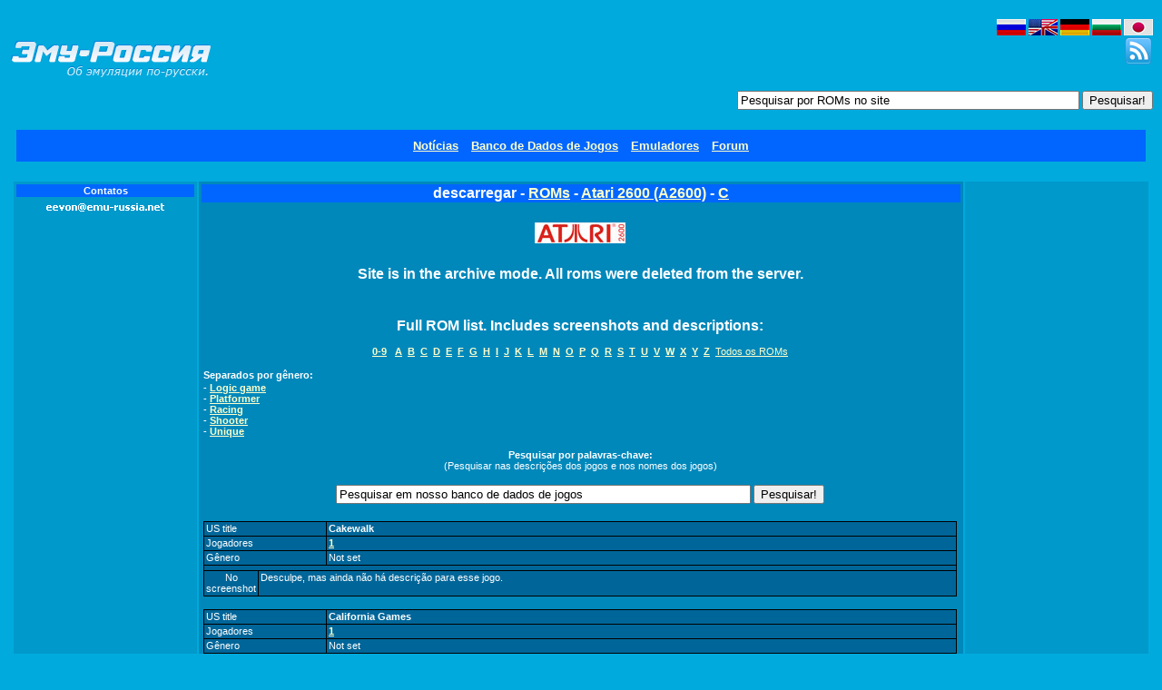

--- FILE ---
content_type: text/html; charset=UTF-8
request_url: https://emu-russia.net/br/roms/a2600/c/full/
body_size: 3886
content:
<!DOCTYPE HTML PUBLIC "-//W3C//DTD HTML 4.01 Transitional//EN">
<html>
<head>
<meta http-equiv="Content-Type" content="text/html; charset=utf-8">
<meta http-equiv="content-language" content="br">
<meta http-equiv="description" content="Emuladores de consoles e arcades com jogos (ROMs) para eles. Jogue seus jogos favoritos de consoles e arcades em seu PC!">
<title>descarregar - ROMs - Atari 2600 (A2600) - C</title>
<script type="text/javascript">if (top!=self) top.location.href=self.location.href;</script>
<meta name="keywords" content="Emulador,Emulação,Emulator,Emulation,game,jogo,download,ROMs,rpg,mmorpg,psp,psx,sony,sega,nintendo,ps2,arcade,MAME,Nintendo64,NES,SNES,TG16,pcengine,GameCube,Gameboy,nds,gba,ds,Advance,Saturn,DreamCast,Genesis,Mega Drive, MasterSystem,Playstation,X-BOX,MSX,NeoGeo,Atari,Spectrum">
<meta http-equiv="Keywords" content="Emulador,Emulação,Emulator,Emulation,game,jogo,download,ROMs,rpg,mmorpg,psp,psx,sony,sega,nintendo,ps2,arcade,MAME,Nintendo64,NES,SNES,TG16,pcengine,GameCube,Gameboy,nds,gba,ds,Advance,Saturn,DreamCast,Genesis,Mega Drive, MasterSystem,Playstation,X-BOX,MSX,NeoGeo,Atari,Spectrum">
<meta name="searchtitle" content="Emulador,Emulação,Emulator,Emulation,game,jogo,download,ROMs,rpg,mmorpg,psp,psx,sony,sega,nintendo,ps2,arcade,MAME,Nintendo64,NES,SNES,TG16,pcengine,GameCube,Gameboy,nds,gba,ds,Advance,Saturn,DreamCast,Genesis,Mega Drive, MasterSystem,Playstation,X-BOX,MSX,NeoGeo,Atari,Spectrum">
<script type="text/javascript" language="javascript" src="/qTipc.js"></script>
<link rel="stylesheet" type="text/css" href="https://emu-russia.net/emu-russia.css">
<link rel="alternate" type="application/rss+xml" title="RSS" href="https://emu-russia.net/br/rss.php">
</head>
<body>
<div class="wrapper"><div id="header">
<div id="logo" align="left">
<a href="https://emu-russia.net/br/"><img src="https://emu-russia.net/images/site_logo_big.gif" width="222" height="94" align="middle" alt="EMU-Russia - Emulador, jogos (ROMs) de seus consoles e arcades favoritos" title="EMU-Russia - Emulador, jogos (ROMs) de seus consoles e arcades favoritos"></a>
</div>
<div id="language_switch">
<a href="/ru/roms/a2600/c/full/">
<img src="https://emu-russia.net/images/flag-ru.png" width="32" height="18" align="middle" title="Русский" alt="Русский"></a>
<a href="/en/roms/a2600/c/full/">
<img src="https://emu-russia.net/images/flag-en.png" width="32" height="18" align="middle" title="English" alt="English"></a>
<a href="/de/roms/a2600/c/full/">
<img src="https://emu-russia.net/images/flag-de.png" width="32" height="18" align="middle" title="Deutsch" alt="Deutsch"></a>
<a href="/bg/roms/a2600/c/full/">
<img src="https://emu-russia.net/images/flag-bg.png" width="32" height="18" align="middle" title="Български" alt="Български"></a>
<a href="/jp/roms/a2600/c/full/">
<img src="https://emu-russia.net/images/flag-jp.png" width="32" height="18" align="middle" title="日本語" alt="日本語"></a>
</div>
<div id="search_box">
<form name="Search_Form" method="post" action="https://emu-russia.net/br/search/">
<input type="text" title="Search in ROM database only" name="Search_Field" size="45" maxlength="255" value="Pesquisar por ROMs no site"onclick="if(this.value=='Pesquisar por ROMs no site')this.value='';" onblur="if(this.value=='')this.value='Pesquisar por ROMs no site';">
<input type="submit" name="Submit" value="Pesquisar!">
</form>
</div>
<div id="rss">
<a href="https://emu-russia.net/br/rss.php">
<img title="RSS Notícias" src="https://emu-russia.net/images/011.png" width="32" height="32" align="middle" alt="RSS"></a>
</div>
</div>
<table class="common_table">
<!-- Main Menu  -->
<tr><td align="center">
<div class="menu"><b><font size="-1">
<a href="http://emu-russia.net/br/">Notícias</a>
<a href="http://emu-russia.net/br/romz/">Banco de Dados de Jogos</a>
<a href="http://emu-russia.net/br/files/">Emuladores</a>
<a href="http://forum.emu-russia.net/">Forum</a>
</div></font></b></td></tr>
<!-- End of Main Menu -->
<tr><td>&nbsp;</td></tr>
<tr><td>
<!-- Main Table -->
<table class="common_table">
<!-- Main Table Raw -->
<tr>
<!-- Left Column -->
<td width="200" class="c1">
<!-- Left Column Table-->
<table class="column_table">
<tr><td class="hd2">Contatos</td></tr>
<tr><td><div align="center"><img src="https://emu-russia.net/images/contact.png" alt="Email" title="Email" width="134" height="17"></div></td></tr>
<tr><td>&nbsp;</td></tr>
<tr><td align="center"><div>
</div></td></tr>
</table>
<!-- End of Left Column Table -->
</td>
<!-- End of Left Column -->
<!-- Middle Column -->
<td width="100%" class="c2">
<!-- Header Table -->
<table class="common_table">
<tr><td class="hd14" valign="middle">descarregar - <a href="https://emu-russia.net/br/roms/">ROMs</a> - <a href="https://emu-russia.net/br/roms/a2600/">Atari 2600 (A2600)</a> - <a href="https://emu-russia.net/br/roms/a2600/c/full/">C</a></td></tr>
</table>
<!-- End of Header Table -->
<!-- Middle Column Table -->
<table class="common_table">
<tr><td colspan="2"><div align="center">
</div></td></tr>
<!-- Main column row -->
<tr><td>
<!-- new! -->
<table width="100%" border="0" cellpadding="1" cellspacing="0">
<tr><td>
<br><div align="center"><img src="https://emu-russia.net/data/logo/a2600_logo.jpg" id="syslogo" width="100" height="23" alt="Atari 2600" title="Atari 2600" border="0"></div>
<!-- Alphabet listing -->
<br><div align="center"><b><h2>Site is in the archive mode. All roms were deleted from the server.</h2></b></div>
<br><div align="center"><h2><b>Full ROM list. Includes screenshots and descriptions:</b></h2></div>
<div align="center">
<a href="https://emu-russia.net/br/roms/a2600/0-9/full/"><b>0-9</b></a> &nbsp;
<a href="https://emu-russia.net/br/roms/a2600/a/full/"><b>A</b></a>&nbsp;
<a href="https://emu-russia.net/br/roms/a2600/b/full/"><b>B</b></a>&nbsp;
<a href="https://emu-russia.net/br/roms/a2600/c/full/"><b>C</b></a>&nbsp;
<a href="https://emu-russia.net/br/roms/a2600/d/full/"><b>D</b></a>&nbsp;
<a href="https://emu-russia.net/br/roms/a2600/e/full/"><b>E</b></a>&nbsp;
<a href="https://emu-russia.net/br/roms/a2600/f/full/"><b>F</b></a>&nbsp;
<a href="https://emu-russia.net/br/roms/a2600/g/full/"><b>G</b></a>&nbsp;
<a href="https://emu-russia.net/br/roms/a2600/h/full/"><b>H</b></a>&nbsp;
<a href="https://emu-russia.net/br/roms/a2600/i/full/"><b>I</b></a>&nbsp;
<a href="https://emu-russia.net/br/roms/a2600/j/full/"><b>J</b></a>&nbsp;
<a href="https://emu-russia.net/br/roms/a2600/k/full/"><b>K</b></a>&nbsp;
<a href="https://emu-russia.net/br/roms/a2600/l/full/"><b>L</b></a>&nbsp;
<a href="https://emu-russia.net/br/roms/a2600/m/full/"><b>M</b></a>&nbsp;
<a href="https://emu-russia.net/br/roms/a2600/n/full/"><b>N</b></a>&nbsp;
<a href="https://emu-russia.net/br/roms/a2600/o/full/"><b>O</b></a>&nbsp;
<a href="https://emu-russia.net/br/roms/a2600/p/full/"><b>P</b></a>&nbsp;
<a href="https://emu-russia.net/br/roms/a2600/q/full/"><b>Q</b></a>&nbsp;
<a href="https://emu-russia.net/br/roms/a2600/r/full/"><b>R</b></a>&nbsp;
<a href="https://emu-russia.net/br/roms/a2600/s/full/"><b>S</b></a>&nbsp;
<a href="https://emu-russia.net/br/roms/a2600/t/full/"><b>T</b></a>&nbsp;
<a href="https://emu-russia.net/br/roms/a2600/u/full/"><b>U</b></a>&nbsp;
<a href="https://emu-russia.net/br/roms/a2600/v/full/"><b>V</b></a>&nbsp;
<a href="https://emu-russia.net/br/roms/a2600/w/full/"><b>W</b></a>&nbsp;
<a href="https://emu-russia.net/br/roms/a2600/x/full/"><b>X</b></a>&nbsp;
<a href="https://emu-russia.net/br/roms/a2600/y/full/"><b>Y</b></a>&nbsp;
<a href="https://emu-russia.net/br/roms/a2600/z/full/"><b>Z</b></a>&nbsp;
<a href="https://emu-russia.net/br/roms/a2600/0-Z/full/">Todos os ROMs</a>
</div><br>
</td></tr>
<!-- End of alphabet listing -->
<!-- Genre listing -->
<tr><td><b>Separados por gênero:</b></td></tr>
<tr><td>
 - <a href="https://emu-russia.net/br/roms/a2600/log/full/"><b>Logic game</b></a><br>
 - <a href="https://emu-russia.net/br/roms/a2600/plt/full/"><b>Platformer</b></a><br>
 - <a href="https://emu-russia.net/br/roms/a2600/rac/full/"><b>Racing</b></a><br>
 - <a href="https://emu-russia.net/br/roms/a2600/sht/full/"><b>Shooter</b></a><br>
 - <a href="https://emu-russia.net/br/roms/a2600/uni/full/"><b>Unique</b></a><br>
</td></tr>
<!-- End of genre listing -->
<!-- Keyword search -->
<tr><td><br><div align="center"><b>Pesquisar por palavras-chave:</b><br>(Pesquisar nas descrições dos jogos e nos nomes dos jogos)</div></td></tr>
<tr><td><br>
<form name="Search_Form" method="post" action="/br/roms/a2600/search/full/">
<table width="100%" cellpadding="0" cellspacing="0" align="center" border="0">
<tr><td><div align="center">
<input type="text" name="Search_Field" size="55" maxlength="255" value="Pesquisar em nosso banco de dados de jogos"
onclick="if(this.value=='Pesquisar em nosso banco de dados de jogos')this.value='';" onblur="if(this.value=='')this.value='Pesquisar em nosso banco de dados de jogos';">
<input type="submit" name="Submit" value="Pesquisar!">
</div></td></tr>
</table></form>
</td></tr>
<!-- End of Keyword search -->
<tr><td height="5"><div></div></td></tr>
<tr><td>
<table width="100%" cellpadding="1" cellspacing="0" class="gdb_table">
<tr><td width="130" class="gdb_left_col">US title</td>
<td class="gdb_right_col"><b>Cakewalk</b></td></tr>
<tr><td width="115" class="gdb_left_col">Jogadores</td><td class="gdb_right_col"><b><a href="https://emu-russia.net/br/roms/a2600/players-1/full/">1</a></b></td></tr>
<tr><td width="115" class="gdb_left_col">Gênero</td><td class="gdb_right_col">Not set</td></tr>
<tr><td height="5"><div></div></td></tr>
</table>
<table width="100%" cellpadding="1" cellspacing="0" class="gdb_table">
<tr><td width="192px" class="gdb_left_col">
<div align="center">No screenshot</div>
<td class="gdb_right_col" width="100%" valign="top">Desculpe, mas ainda não há descrição para esse jogo. </td></tr>
</table><br>
<tr><td>
<table width="100%" cellpadding="1" cellspacing="0" class="gdb_table">
<tr><td width="130" class="gdb_left_col">US title</td>
<td class="gdb_right_col"><b>California Games</b></td></tr>
<tr><td width="115" class="gdb_left_col">Jogadores</td><td class="gdb_right_col"><b><a href="https://emu-russia.net/br/roms/a2600/players-1/full/">1</a></b></td></tr>
<tr><td width="115" class="gdb_left_col">Gênero</td><td class="gdb_right_col">Not set</td></tr>
<tr><td height="5"><div></div></td></tr>
</table>
<table width="100%" cellpadding="1" cellspacing="0" class="gdb_table">
<tr><td width="192px" class="gdb_left_col">
<div align="center">No screenshot</div>
<td class="gdb_right_col" width="100%" valign="top">Desculpe, mas ainda não há descrição para esse jogo. </td></tr>
</table><br>
<tr><td>
<table width="100%" cellpadding="1" cellspacing="0" class="gdb_table">
<tr><td width="130" class="gdb_left_col">US title</td>
<td class="gdb_right_col"><b>Canyon Bomber</b></td></tr>
<tr><td width="115" class="gdb_left_col">Jogadores</td><td class="gdb_right_col"><b><a href="https://emu-russia.net/br/roms/a2600/players-1/full/">1</a></b></td></tr>
<tr><td width="115" class="gdb_left_col">Gênero</td><td class="gdb_right_col">Not set</td></tr>
<tr><td height="5"><div></div></td></tr>
</table>
<table width="100%" cellpadding="1" cellspacing="0" class="gdb_table">
<tr><td width="192px" class="gdb_left_col">
<div align="center">No screenshot</div>
<td class="gdb_right_col" width="100%" valign="top">Desculpe, mas ainda não há descrição para esse jogo. </td></tr>
</table><br>
<tr><td>
<table width="100%" cellpadding="1" cellspacing="0" class="gdb_table">
<tr><td width="130" class="gdb_left_col">US title</td>
<td class="gdb_right_col"><b>Carebear</b></td></tr>
<tr><td width="115" class="gdb_left_col">Jogadores</td><td class="gdb_right_col"><b><a href="https://emu-russia.net/br/roms/a2600/players-1/full/">1</a></b></td></tr>
<tr><td width="115" class="gdb_left_col">Gênero</td><td class="gdb_right_col">Not set</td></tr>
<tr><td height="5"><div></div></td></tr>
</table>
<table width="100%" cellpadding="1" cellspacing="0" class="gdb_table">
<tr><td width="192px" class="gdb_left_col">
<div align="center">No screenshot</div>
<td class="gdb_right_col" width="100%" valign="top">Desculpe, mas ainda não há descrição para esse jogo. </td></tr>
</table><br>
<tr><td>
<table width="100%" cellpadding="1" cellspacing="0" class="gdb_table">
<tr><td width="130" class="gdb_left_col">US title</td>
<td class="gdb_right_col"><b>Carnival</b></td></tr>
<tr><td width="115" class="gdb_left_col">Jogadores</td><td class="gdb_right_col"><b><a href="https://emu-russia.net/br/roms/a2600/players-1/full/">1</a></b></td></tr>
<tr><td width="115" class="gdb_left_col">Gênero</td><td class="gdb_right_col">Not set</td></tr>
<tr><td height="5"><div></div></td></tr>
</table>
<table width="100%" cellpadding="1" cellspacing="0" class="gdb_table">
<tr><td width="192px" class="gdb_left_col">
<div align="center">No screenshot</div>
<td class="gdb_right_col" width="100%" valign="top">Desculpe, mas ainda não há descrição para esse jogo. </td></tr>
</table><br>
<tr><td>
<table width="100%" cellpadding="1" cellspacing="0" class="gdb_table">
<tr><td width="130" class="gdb_left_col">US title</td>
<td class="gdb_right_col"><b>Casino</b></td></tr>
<tr><td width="115" class="gdb_left_col">Jogadores</td><td class="gdb_right_col"><b><a href="https://emu-russia.net/br/roms/a2600/players-1/full/">1</a></b></td></tr>
<tr><td width="115" class="gdb_left_col">Gênero</td><td class="gdb_right_col">Not set</td></tr>
<tr><td height="5"><div></div></td></tr>
</table>
<table width="100%" cellpadding="1" cellspacing="0" class="gdb_table">
<tr><td width="192px" class="gdb_left_col">
<div align="center">No screenshot</div>
<td class="gdb_right_col" width="100%" valign="top">Desculpe, mas ainda não há descrição para esse jogo. </td></tr>
</table><br>
<tr><td>
<table width="100%" cellpadding="1" cellspacing="0" class="gdb_table">
<tr><td width="130" class="gdb_left_col">US title</td>
<td class="gdb_right_col"><b>Cat Trax</b></td></tr>
<tr><td width="115" class="gdb_left_col">Jogadores</td><td class="gdb_right_col"><b><a href="https://emu-russia.net/br/roms/a2600/players-1/full/">1</a></b></td></tr>
<tr><td width="115" class="gdb_left_col">Gênero</td><td class="gdb_right_col">Not set</td></tr>
<tr><td height="5"><div></div></td></tr>
</table>
<table width="100%" cellpadding="1" cellspacing="0" class="gdb_table">
<tr><td width="192px" class="gdb_left_col">
<div align="center">No screenshot</div>
<td class="gdb_right_col" width="100%" valign="top">Desculpe, mas ainda não há descrição para esse jogo. </td></tr>
</table><br>
<tr><td>
<table width="100%" cellpadding="1" cellspacing="0" class="gdb_table">
<tr><td width="130" class="gdb_left_col">US title</td>
<td class="gdb_right_col"><b>Centipede</b></td></tr>
<tr><td width="115" class="gdb_left_col">Jogadores</td><td class="gdb_right_col"><b><a href="https://emu-russia.net/br/roms/a2600/players-1/full/">1</a></b></td></tr>
<tr><td width="115" class="gdb_left_col">Gênero</td><td class="gdb_right_col">Not set</td></tr>
<tr><td height="5"><div></div></td></tr>
</table>
<table width="100%" cellpadding="1" cellspacing="0" class="gdb_table">
<tr><td width="192px" class="gdb_left_col">
<div align="center">No screenshot</div>
<td class="gdb_right_col" width="100%" valign="top">Desculpe, mas ainda não há descrição para esse jogo. </td></tr>
</table><br>
<tr><td>
<table width="100%" cellpadding="1" cellspacing="0" class="gdb_table">
<tr><td width="130" class="gdb_left_col">US title</td>
<td class="gdb_right_col"><b>Challenge</b></td></tr>
<tr><td width="115" class="gdb_left_col">Jogadores</td><td class="gdb_right_col"><b><a href="https://emu-russia.net/br/roms/a2600/players-1/full/">1</a></b></td></tr>
<tr><td width="115" class="gdb_left_col">Gênero</td><td class="gdb_right_col">Not set</td></tr>
<tr><td height="5"><div></div></td></tr>
</table>
<table width="100%" cellpadding="1" cellspacing="0" class="gdb_table">
<tr><td width="192px" class="gdb_left_col">
<div align="center">No screenshot</div>
<td class="gdb_right_col" width="100%" valign="top">Desculpe, mas ainda não há descrição para esse jogo. </td></tr>
</table><br>
<tr><td>
<table width="100%" cellpadding="1" cellspacing="0" class="gdb_table">
<tr><td width="130" class="gdb_left_col">US title</td>
<td class="gdb_right_col"><b>Challenge of...NEXAR</b></td></tr>
<tr><td width="115" class="gdb_left_col">Jogadores</td><td class="gdb_right_col"><b><a href="https://emu-russia.net/br/roms/a2600/players-1/full/">1</a></b></td></tr>
<tr><td width="115" class="gdb_left_col">Gênero</td><td class="gdb_right_col">Not set</td></tr>
<tr><td height="5"><div></div></td></tr>
</table>
<table width="100%" cellpadding="1" cellspacing="0" class="gdb_table">
<tr><td width="192px" class="gdb_left_col">
<div align="center">No screenshot</div>
<td class="gdb_right_col" width="100%" valign="top">Desculpe, mas ainda não há descrição para esse jogo. </td></tr>
</table><br>
<tr><td>
<table width="100%" cellpadding="1" cellspacing="0" class="gdb_table">
<tr><td width="130" class="gdb_left_col">US title</td>
<td class="gdb_right_col"><b>Championship Soccer</b></td></tr>
<tr><td width="115" class="gdb_left_col">Jogadores</td><td class="gdb_right_col"><b><a href="https://emu-russia.net/br/roms/a2600/players-1/full/">1</a></b></td></tr>
<tr><td width="115" class="gdb_left_col">Gênero</td><td class="gdb_right_col">Not set</td></tr>
<tr><td height="5"><div></div></td></tr>
</table>
<table width="100%" cellpadding="1" cellspacing="0" class="gdb_table">
<tr><td width="192px" class="gdb_left_col">
<div align="center">No screenshot</div>
<td class="gdb_right_col" width="100%" valign="top">Desculpe, mas ainda não há descrição para esse jogo. </td></tr>
</table><br>
<tr><td>
<table width="100%" cellpadding="1" cellspacing="0" class="gdb_table">
<tr><td width="130" class="gdb_left_col">US title</td>
<td class="gdb_right_col"><b>Chase the Chuckwagon</b></td></tr>
<tr><td width="115" class="gdb_left_col">Jogadores</td><td class="gdb_right_col"><b><a href="https://emu-russia.net/br/roms/a2600/players-1/full/">1</a></b></td></tr>
<tr><td width="115" class="gdb_left_col">Gênero</td><td class="gdb_right_col">Not set</td></tr>
<tr><td height="5"><div></div></td></tr>
</table>
<table width="100%" cellpadding="1" cellspacing="0" class="gdb_table">
<tr><td width="192px" class="gdb_left_col">
<div align="center">No screenshot</div>
<td class="gdb_right_col" width="100%" valign="top">Desculpe, mas ainda não há descrição para esse jogo. </td></tr>
</table><br>
<tr><td>
<table width="100%" cellpadding="1" cellspacing="0" class="gdb_table">
<tr><td width="130" class="gdb_left_col">US title</td>
<td class="gdb_right_col"><b>Checkers</b></td></tr>
<tr><td width="115" class="gdb_left_col">Jogadores</td><td class="gdb_right_col"><b><a href="https://emu-russia.net/br/roms/a2600/players-1/full/">1</a></b></td></tr>
<tr><td width="115" class="gdb_left_col">Gênero</td><td class="gdb_right_col">Not set</td></tr>
<tr><td height="5"><div></div></td></tr>
</table>
<table width="100%" cellpadding="1" cellspacing="0" class="gdb_table">
<tr><td width="192px" class="gdb_left_col">
<div align="center">No screenshot</div>
<td class="gdb_right_col" width="100%" valign="top">Desculpe, mas ainda não há descrição para esse jogo. </td></tr>
</table><br>
<tr><td>
<table width="100%" cellpadding="1" cellspacing="0" class="gdb_table">
<tr><td width="130" class="gdb_left_col">US title</td>
<td class="gdb_right_col"><b>China Syndrome</b></td></tr>
<tr><td width="115" class="gdb_left_col">Jogadores</td><td class="gdb_right_col"><b><a href="https://emu-russia.net/br/roms/a2600/players-1/full/">1</a></b></td></tr>
<tr><td width="115" class="gdb_left_col">Gênero</td><td class="gdb_right_col">Not set</td></tr>
<tr><td height="5"><div></div></td></tr>
</table>
<table width="100%" cellpadding="1" cellspacing="0" class="gdb_table">
<tr><td width="192px" class="gdb_left_col">
<div align="center">No screenshot</div>
<td class="gdb_right_col" width="100%" valign="top">Desculpe, mas ainda não há descrição para esse jogo. </td></tr>
</table><br>
<tr><td>
<table width="100%" cellpadding="1" cellspacing="0" class="gdb_table">
<tr><td width="130" class="gdb_left_col">US title</td>
<td class="gdb_right_col"><b>Chopper Command</b></td></tr>
<tr><td width="115" class="gdb_left_col">Jogadores</td><td class="gdb_right_col"><b><a href="https://emu-russia.net/br/roms/a2600/players-1/full/">1</a></b></td></tr>
<tr><td width="115" class="gdb_left_col">Gênero</td><td class="gdb_right_col">Not set</td></tr>
<tr><td height="5"><div></div></td></tr>
</table>
<table width="100%" cellpadding="1" cellspacing="0" class="gdb_table">
<tr><td width="192px" class="gdb_left_col">
<div align="center">No screenshot</div>
<td class="gdb_right_col" width="100%" valign="top">Desculpe, mas ainda não há descrição para esse jogo. </td></tr>
</table><br>
<tr><td>
<table width="100%" cellpadding="1" cellspacing="0" class="gdb_table">
<tr><td width="130" class="gdb_left_col">US title</td>
<td class="gdb_right_col"><b>Chuck Norris Superkicks</b></td></tr>
<tr><td width="115" class="gdb_left_col">Jogadores</td><td class="gdb_right_col"><b><a href="https://emu-russia.net/br/roms/a2600/players-1/full/">1</a></b></td></tr>
<tr><td width="115" class="gdb_left_col">Gênero</td><td class="gdb_right_col">Not set</td></tr>
<tr><td height="5"><div></div></td></tr>
</table>
<table width="100%" cellpadding="1" cellspacing="0" class="gdb_table">
<tr><td width="192px" class="gdb_left_col">
<div align="center">No screenshot</div>
<td class="gdb_right_col" width="100%" valign="top">Desculpe, mas ainda não há descrição para esse jogo. </td></tr>
</table><br>
<tr><td>
<table width="100%" cellpadding="1" cellspacing="0" class="gdb_table">
<tr><td width="130" class="gdb_left_col">US title</td>
<td class="gdb_right_col"><b>Circus Atari</b></td></tr>
<tr><td width="115" class="gdb_left_col">Jogadores</td><td class="gdb_right_col"><b><a href="https://emu-russia.net/br/roms/a2600/players-1/full/">1</a></b></td></tr>
<tr><td width="115" class="gdb_left_col">Gênero</td><td class="gdb_right_col">Not set</td></tr>
<tr><td height="5"><div></div></td></tr>
</table>
<table width="100%" cellpadding="1" cellspacing="0" class="gdb_table">
<tr><td width="192px" class="gdb_left_col">
<div align="center">No screenshot</div>
<td class="gdb_right_col" width="100%" valign="top">Desculpe, mas ainda não há descrição para esse jogo. </td></tr>
</table><br>
<tr><td>
<table width="100%" cellpadding="1" cellspacing="0" class="gdb_table">
<tr><td width="130" class="gdb_left_col">US title</td>
<td class="gdb_right_col"><b>Climber 5</b></td></tr>
<tr><td width="115" class="gdb_left_col">Jogadores</td><td class="gdb_right_col"><b><a href="https://emu-russia.net/br/roms/a2600/players-1/full/">1</a></b></td></tr>
<tr><td width="115" class="gdb_left_col">Gênero</td><td class="gdb_right_col">Not set</td></tr>
<tr><td height="5"><div></div></td></tr>
</table>
<table width="100%" cellpadding="1" cellspacing="0" class="gdb_table">
<tr><td width="192px" class="gdb_left_col">
<div align="center">No screenshot</div>
<td class="gdb_right_col" width="100%" valign="top">Desculpe, mas ainda não há descrição para esse jogo. </td></tr>
</table><br>
<tr><td>
<table width="100%" cellpadding="1" cellspacing="0" class="gdb_table">
<tr><td width="130" class="gdb_left_col">US title</td>
<td class="gdb_right_col"><b>Coco Nuts</b></td></tr>
<tr><td width="115" class="gdb_left_col">Jogadores</td><td class="gdb_right_col"><b><a href="https://emu-russia.net/br/roms/a2600/players-1/full/">1</a></b></td></tr>
<tr><td width="115" class="gdb_left_col">Gênero</td><td class="gdb_right_col">Not set</td></tr>
<tr><td height="5"><div></div></td></tr>
</table>
<table width="100%" cellpadding="1" cellspacing="0" class="gdb_table">
<tr><td width="192px" class="gdb_left_col">
<div align="center">No screenshot</div>
<td class="gdb_right_col" width="100%" valign="top">Desculpe, mas ainda não há descrição para esse jogo. </td></tr>
</table><br>
<tr><td>
<table width="100%" cellpadding="1" cellspacing="0" class="gdb_table">
<tr><td width="130" class="gdb_left_col">US title</td>
<td class="gdb_right_col"><b>Code Breaker</b></td></tr>
<tr><td width="115" class="gdb_left_col">Jogadores</td><td class="gdb_right_col"><b><a href="https://emu-russia.net/br/roms/a2600/players-1/full/">1</a></b></td></tr>
<tr><td width="115" class="gdb_left_col">Gênero</td><td class="gdb_right_col">Not set</td></tr>
<tr><td height="5"><div></div></td></tr>
</table>
<table width="100%" cellpadding="1" cellspacing="0" class="gdb_table">
<tr><td width="192px" class="gdb_left_col">
<div align="center">No screenshot</div>
<td class="gdb_right_col" width="100%" valign="top">Desculpe, mas ainda não há descrição para esse jogo. </td></tr>
</table><br>
<tr><td>
<table width="100%" cellpadding="1" cellspacing="0" class="gdb_table">
<tr><td width="130" class="gdb_left_col">US title</td>
<td class="gdb_right_col"><b>Colony 7</b></td></tr>
<tr><td width="115" class="gdb_left_col">Jogadores</td><td class="gdb_right_col"><b><a href="https://emu-russia.net/br/roms/a2600/players-1/full/">1</a></b></td></tr>
<tr><td width="115" class="gdb_left_col">Gênero</td><td class="gdb_right_col">Not set</td></tr>
<tr><td height="5"><div></div></td></tr>
</table>
<table width="100%" cellpadding="1" cellspacing="0" class="gdb_table">
<tr><td width="192px" class="gdb_left_col">
<div align="center">No screenshot</div>
<td class="gdb_right_col" width="100%" valign="top">Desculpe, mas ainda não há descrição para esse jogo. </td></tr>
</table><br>
<tr><td>
<table width="100%" cellpadding="1" cellspacing="0" class="gdb_table">
<tr><td width="130" class="gdb_left_col">US title</td>
<td class="gdb_right_col"><b>Color Bar Generator</b></td></tr>
<tr><td width="115" class="gdb_left_col">Jogadores</td><td class="gdb_right_col"><b><a href="https://emu-russia.net/br/roms/a2600/players-1/full/">1</a></b></td></tr>
<tr><td width="115" class="gdb_left_col">Gênero</td><td class="gdb_right_col">Not set</td></tr>
<tr><td height="5"><div></div></td></tr>
</table>
<table width="100%" cellpadding="1" cellspacing="0" class="gdb_table">
<tr><td width="192px" class="gdb_left_col">
<div align="center">No screenshot</div>
<td class="gdb_right_col" width="100%" valign="top">Desculpe, mas ainda não há descrição para esse jogo. </td></tr>
</table><br>
<tr><td>
<table width="100%" cellpadding="1" cellspacing="0" class="gdb_table">
<tr><td width="130" class="gdb_left_col">US title</td>
<td class="gdb_right_col"><b>Combat</b></td></tr>
<tr><td width="115" class="gdb_left_col">Jogadores</td><td class="gdb_right_col"><b><a href="https://emu-russia.net/br/roms/a2600/players-1/full/">1</a></b></td></tr>
<tr><td width="115" class="gdb_left_col">Gênero</td><td class="gdb_right_col">Not set</td></tr>
<tr><td height="5"><div></div></td></tr>
</table>
<table width="100%" cellpadding="1" cellspacing="0" class="gdb_table">
<tr><td width="192px" class="gdb_left_col">
<div align="center">No screenshot</div>
<td class="gdb_right_col" width="100%" valign="top">Desculpe, mas ainda não há descrição para esse jogo. </td></tr>
</table><br>
<tr><td>
<table width="100%" cellpadding="1" cellspacing="0" class="gdb_table">
<tr><td width="130" class="gdb_left_col">US title</td>
<td class="gdb_right_col"><b>Combat II</b></td></tr>
<tr><td width="115" class="gdb_left_col">Jogadores</td><td class="gdb_right_col"><b><a href="https://emu-russia.net/br/roms/a2600/players-1/full/">1</a></b></td></tr>
<tr><td width="115" class="gdb_left_col">Gênero</td><td class="gdb_right_col">Not set</td></tr>
<tr><td height="5"><div></div></td></tr>
</table>
<table width="100%" cellpadding="1" cellspacing="0" class="gdb_table">
<tr><td width="192px" class="gdb_left_col">
<div align="center">No screenshot</div>
<td class="gdb_right_col" width="100%" valign="top">Desculpe, mas ainda não há descrição para esse jogo. </td></tr>
</table><br>
<tr><td>
<table width="100%" cellpadding="1" cellspacing="0" class="gdb_table">
<tr><td width="130" class="gdb_left_col">US title</td>
<td class="gdb_right_col"><b>Combat Rock</b></td></tr>
<tr><td width="115" class="gdb_left_col">Jogadores</td><td class="gdb_right_col"><b><a href="https://emu-russia.net/br/roms/a2600/players-1/full/">1</a></b></td></tr>
<tr><td width="115" class="gdb_left_col">Gênero</td><td class="gdb_right_col">Not set</td></tr>
<tr><td height="5"><div></div></td></tr>
</table>
<table width="100%" cellpadding="1" cellspacing="0" class="gdb_table">
<tr><td width="192px" class="gdb_left_col">
<div align="center">No screenshot</div>
<td class="gdb_right_col" width="100%" valign="top">Desculpe, mas ainda não há descrição para esse jogo. </td></tr>
</table><br>
<tr><td>
<table width="100%" cellpadding="1" cellspacing="0" class="gdb_table">
<tr><td width="130" class="gdb_left_col">US title</td>
<td class="gdb_right_col"><b>Commando</b></td></tr>
<tr><td width="115" class="gdb_left_col">Jogadores</td><td class="gdb_right_col"><b><a href="https://emu-russia.net/br/roms/a2600/players-1/full/">1</a></b></td></tr>
<tr><td width="115" class="gdb_left_col">Gênero</td><td class="gdb_right_col">Not set</td></tr>
<tr><td height="5"><div></div></td></tr>
</table>
<table width="100%" cellpadding="1" cellspacing="0" class="gdb_table">
<tr><td width="192px" class="gdb_left_col">
<div align="center">No screenshot</div>
<td class="gdb_right_col" width="100%" valign="top">Desculpe, mas ainda não há descrição para esse jogo. </td></tr>
</table><br>
<tr><td>
<table width="100%" cellpadding="1" cellspacing="0" class="gdb_table">
<tr><td width="130" class="gdb_left_col">US title</td>
<td class="gdb_right_col"><b>Commando Raid</b></td></tr>
<tr><td width="115" class="gdb_left_col">Jogadores</td><td class="gdb_right_col"><b><a href="https://emu-russia.net/br/roms/a2600/players-1/full/">1</a></b></td></tr>
<tr><td width="115" class="gdb_left_col">Gênero</td><td class="gdb_right_col">Not set</td></tr>
<tr><td height="5"><div></div></td></tr>
</table>
<table width="100%" cellpadding="1" cellspacing="0" class="gdb_table">
<tr><td width="192px" class="gdb_left_col">
<div align="center">No screenshot</div>
<td class="gdb_right_col" width="100%" valign="top">Desculpe, mas ainda não há descrição para esse jogo. </td></tr>
</table><br>
<tr><td>
<table width="100%" cellpadding="1" cellspacing="0" class="gdb_table">
<tr><td width="130" class="gdb_left_col">US title</td>
<td class="gdb_right_col"><b>Communist Mutants From Space</b></td></tr>
<tr><td width="115" class="gdb_left_col">Jogadores</td><td class="gdb_right_col"><b><a href="https://emu-russia.net/br/roms/a2600/players-1/full/">1</a></b></td></tr>
<tr><td width="115" class="gdb_left_col">Gênero</td><td class="gdb_right_col">Not set</td></tr>
<tr><td height="5"><div></div></td></tr>
</table>
<table width="100%" cellpadding="1" cellspacing="0" class="gdb_table">
<tr><td width="192px" class="gdb_left_col">
<div align="center">No screenshot</div>
<td class="gdb_right_col" width="100%" valign="top">Desculpe, mas ainda não há descrição para esse jogo. </td></tr>
</table><br>
<tr><td>
<table width="100%" cellpadding="1" cellspacing="0" class="gdb_table">
<tr><td width="130" class="gdb_left_col">US title</td>
<td class="gdb_right_col"><b>Compumate</b></td></tr>
<tr><td width="115" class="gdb_left_col">Jogadores</td><td class="gdb_right_col"><b><a href="https://emu-russia.net/br/roms/a2600/players-1/full/">1</a></b></td></tr>
<tr><td width="115" class="gdb_left_col">Gênero</td><td class="gdb_right_col">Not set</td></tr>
<tr><td height="5"><div></div></td></tr>
</table>
<table width="100%" cellpadding="1" cellspacing="0" class="gdb_table">
<tr><td width="192px" class="gdb_left_col">
<div align="center">No screenshot</div>
<td class="gdb_right_col" width="100%" valign="top">Desculpe, mas ainda não há descrição para esse jogo. </td></tr>
</table><br>
<tr><td>
<table width="100%" cellpadding="1" cellspacing="0" class="gdb_table">
<tr><td width="130" class="gdb_left_col">US title</td>
<td class="gdb_right_col"><b>Computer Chess</b></td></tr>
<tr><td width="115" class="gdb_left_col">Jogadores</td><td class="gdb_right_col"><b><a href="https://emu-russia.net/br/roms/a2600/players-1/full/">1</a></b></td></tr>
<tr><td width="115" class="gdb_left_col">Gênero</td><td class="gdb_right_col">Not set</td></tr>
<tr><td height="5"><div></div></td></tr>
</table>
<table width="100%" cellpadding="1" cellspacing="0" class="gdb_table">
<tr><td width="192px" class="gdb_left_col">
<div align="center">No screenshot</div>
<td class="gdb_right_col" width="100%" valign="top">Desculpe, mas ainda não há descrição para esse jogo. </td></tr>
</table><br>
<tr><td>
<table width="100%" cellpadding="1" cellspacing="0" class="gdb_table">
<tr><td width="130" class="gdb_left_col">US title</td>
<td class="gdb_right_col"><b>Condor Attack</b></td></tr>
<tr><td width="115" class="gdb_left_col">Jogadores</td><td class="gdb_right_col"><b><a href="https://emu-russia.net/br/roms/a2600/players-1/full/">1</a></b></td></tr>
<tr><td width="115" class="gdb_left_col">Gênero</td><td class="gdb_right_col">Not set</td></tr>
<tr><td height="5"><div></div></td></tr>
</table>
<table width="100%" cellpadding="1" cellspacing="0" class="gdb_table">
<tr><td width="192px" class="gdb_left_col">
<div align="center">No screenshot</div>
<td class="gdb_right_col" width="100%" valign="top">Desculpe, mas ainda não há descrição para esse jogo. </td></tr>
</table><br>
<tr><td>
<table width="100%" cellpadding="1" cellspacing="0" class="gdb_table">
<tr><td width="130" class="gdb_left_col">US title</td>
<td class="gdb_right_col"><b>Confrontation</b></td></tr>
<tr><td width="115" class="gdb_left_col">Jogadores</td><td class="gdb_right_col"><b><a href="https://emu-russia.net/br/roms/a2600/players-1/full/">1</a></b></td></tr>
<tr><td width="115" class="gdb_left_col">Gênero</td><td class="gdb_right_col">Not set</td></tr>
<tr><td height="5"><div></div></td></tr>
</table>
<table width="100%" cellpadding="1" cellspacing="0" class="gdb_table">
<tr><td width="192px" class="gdb_left_col">
<div align="center">No screenshot</div>
<td class="gdb_right_col" width="100%" valign="top">Desculpe, mas ainda não há descrição para esse jogo. </td></tr>
</table><br>
<tr><td>
<table width="100%" cellpadding="1" cellspacing="0" class="gdb_table">
<tr><td width="130" class="gdb_left_col">US title</td>
<td class="gdb_right_col"><b>Congo Bongo</b></td></tr>
<tr><td width="115" class="gdb_left_col">Jogadores</td><td class="gdb_right_col"><b><a href="https://emu-russia.net/br/roms/a2600/players-1/full/">1</a></b></td></tr>
<tr><td width="115" class="gdb_left_col">Gênero</td><td class="gdb_right_col">Not set</td></tr>
<tr><td height="5"><div></div></td></tr>
</table>
<table width="100%" cellpadding="1" cellspacing="0" class="gdb_table">
<tr><td width="192px" class="gdb_left_col">
<div align="center">No screenshot</div>
<td class="gdb_right_col" width="100%" valign="top">Desculpe, mas ainda não há descrição para esse jogo. </td></tr>
</table><br>
<tr><td>
<table width="100%" cellpadding="1" cellspacing="0" class="gdb_table">
<tr><td width="130" class="gdb_left_col">US title</td>
<td class="gdb_right_col"><b>Conquest of Mars</b></td></tr>
<tr><td width="115" class="gdb_left_col">Jogadores</td><td class="gdb_right_col"><b><a href="https://emu-russia.net/br/roms/a2600/players-1/full/">1</a></b></td></tr>
<tr><td width="115" class="gdb_left_col">Gênero</td><td class="gdb_right_col">Not set</td></tr>
<tr><td height="5"><div></div></td></tr>
</table>
<table width="100%" cellpadding="1" cellspacing="0" class="gdb_table">
<tr><td width="192px" class="gdb_left_col">
<div align="center">No screenshot</div>
<td class="gdb_right_col" width="100%" valign="top">Desculpe, mas ainda não há descrição para esse jogo. </td></tr>
</table><br>
<tr><td>
<table width="100%" cellpadding="1" cellspacing="0" class="gdb_table">
<tr><td width="130" class="gdb_left_col">US title</td>
<td class="gdb_right_col"><b>Cookie Monster Munch</b></td></tr>
<tr><td width="115" class="gdb_left_col">Jogadores</td><td class="gdb_right_col"><b><a href="https://emu-russia.net/br/roms/a2600/players-1/full/">1</a></b></td></tr>
<tr><td width="115" class="gdb_left_col">Gênero</td><td class="gdb_right_col">Not set</td></tr>
<tr><td height="5"><div></div></td></tr>
</table>
<table width="100%" cellpadding="1" cellspacing="0" class="gdb_table">
<tr><td width="192px" class="gdb_left_col">
<div align="center">No screenshot</div>
<td class="gdb_right_col" width="100%" valign="top">Desculpe, mas ainda não há descrição para esse jogo. </td></tr>
</table><br>
<tr><td>
<table width="100%" cellpadding="1" cellspacing="0" class="gdb_table">
<tr><td width="130" class="gdb_left_col">US title</td>
<td class="gdb_right_col"><b>Cosmic Ark</b></td></tr>
<tr><td width="115" class="gdb_left_col">Jogadores</td><td class="gdb_right_col"><b><a href="https://emu-russia.net/br/roms/a2600/players-1/full/">1</a></b></td></tr>
<tr><td width="115" class="gdb_left_col">Gênero</td><td class="gdb_right_col">Not set</td></tr>
<tr><td height="5"><div></div></td></tr>
</table>
<table width="100%" cellpadding="1" cellspacing="0" class="gdb_table">
<tr><td width="192px" class="gdb_left_col">
<div align="center">No screenshot</div>
<td class="gdb_right_col" width="100%" valign="top">Desculpe, mas ainda não há descrição para esse jogo. </td></tr>
</table><br>
<tr><td>
<table width="100%" cellpadding="1" cellspacing="0" class="gdb_table">
<tr><td width="130" class="gdb_left_col">US title</td>
<td class="gdb_right_col"><b>Cosmic Commuter</b></td></tr>
<tr><td width="115" class="gdb_left_col">Jogadores</td><td class="gdb_right_col"><b><a href="https://emu-russia.net/br/roms/a2600/players-1/full/">1</a></b></td></tr>
<tr><td width="115" class="gdb_left_col">Gênero</td><td class="gdb_right_col">Not set</td></tr>
<tr><td height="5"><div></div></td></tr>
</table>
<table width="100%" cellpadding="1" cellspacing="0" class="gdb_table">
<tr><td width="192px" class="gdb_left_col">
<div align="center">No screenshot</div>
<td class="gdb_right_col" width="100%" valign="top">Desculpe, mas ainda não há descrição para esse jogo. </td></tr>
</table><br>
<tr><td>
<table width="100%" cellpadding="1" cellspacing="0" class="gdb_table">
<tr><td width="130" class="gdb_left_col">US title</td>
<td class="gdb_right_col"><b>Cosmic Corridor</b></td></tr>
<tr><td width="115" class="gdb_left_col">Jogadores</td><td class="gdb_right_col"><b><a href="https://emu-russia.net/br/roms/a2600/players-1/full/">1</a></b></td></tr>
<tr><td width="115" class="gdb_left_col">Gênero</td><td class="gdb_right_col">Not set</td></tr>
<tr><td height="5"><div></div></td></tr>
</table>
<table width="100%" cellpadding="1" cellspacing="0" class="gdb_table">
<tr><td width="192px" class="gdb_left_col">
<div align="center">No screenshot</div>
<td class="gdb_right_col" width="100%" valign="top">Desculpe, mas ainda não há descrição para esse jogo. </td></tr>
</table><br>
<tr><td>
<table width="100%" cellpadding="1" cellspacing="0" class="gdb_table">
<tr><td width="130" class="gdb_left_col">US title</td>
<td class="gdb_right_col"><b>Cosmic Creeps</b></td></tr>
<tr><td width="115" class="gdb_left_col">Jogadores</td><td class="gdb_right_col"><b><a href="https://emu-russia.net/br/roms/a2600/players-1/full/">1</a></b></td></tr>
<tr><td width="115" class="gdb_left_col">Gênero</td><td class="gdb_right_col">Not set</td></tr>
<tr><td height="5"><div></div></td></tr>
</table>
<table width="100%" cellpadding="1" cellspacing="0" class="gdb_table">
<tr><td width="192px" class="gdb_left_col">
<div align="center">No screenshot</div>
<td class="gdb_right_col" width="100%" valign="top">Desculpe, mas ainda não há descrição para esse jogo. </td></tr>
</table><br>
<tr><td>
<table width="100%" cellpadding="1" cellspacing="0" class="gdb_table">
<tr><td width="130" class="gdb_left_col">US title</td>
<td class="gdb_right_col"><b>Cosmic Swarm</b></td></tr>
<tr><td width="115" class="gdb_left_col">Jogadores</td><td class="gdb_right_col"><b><a href="https://emu-russia.net/br/roms/a2600/players-1/full/">1</a></b></td></tr>
<tr><td width="115" class="gdb_left_col">Gênero</td><td class="gdb_right_col">Not set</td></tr>
<tr><td height="5"><div></div></td></tr>
</table>
<table width="100%" cellpadding="1" cellspacing="0" class="gdb_table">
<tr><td width="192px" class="gdb_left_col">
<div align="center">No screenshot</div>
<td class="gdb_right_col" width="100%" valign="top">Desculpe, mas ainda não há descrição para esse jogo. </td></tr>
</table><br>
<tr><td>
<table width="100%" cellpadding="1" cellspacing="0" class="gdb_table">
<tr><td width="130" class="gdb_left_col">US title</td>
<td class="gdb_right_col"><b>Crack'ed</b></td></tr>
<tr><td width="115" class="gdb_left_col">Jogadores</td><td class="gdb_right_col"><b><a href="https://emu-russia.net/br/roms/a2600/players-1/full/">1</a></b></td></tr>
<tr><td width="115" class="gdb_left_col">Gênero</td><td class="gdb_right_col">Not set</td></tr>
<tr><td height="5"><div></div></td></tr>
</table>
<table width="100%" cellpadding="1" cellspacing="0" class="gdb_table">
<tr><td width="192px" class="gdb_left_col">
<div align="center">No screenshot</div>
<td class="gdb_right_col" width="100%" valign="top">Desculpe, mas ainda não há descrição para esse jogo. </td></tr>
</table><br>
<tr><td>
<table width="100%" cellpadding="1" cellspacing="0" class="gdb_table">
<tr><td width="130" class="gdb_left_col">US title</td>
<td class="gdb_right_col"><b>Crackpots</b></td></tr>
<tr><td width="115" class="gdb_left_col">Jogadores</td><td class="gdb_right_col"><b><a href="https://emu-russia.net/br/roms/a2600/players-1/full/">1</a></b></td></tr>
<tr><td width="115" class="gdb_left_col">Gênero</td><td class="gdb_right_col">Not set</td></tr>
<tr><td height="5"><div></div></td></tr>
</table>
<table width="100%" cellpadding="1" cellspacing="0" class="gdb_table">
<tr><td width="192px" class="gdb_left_col">
<div align="center">No screenshot</div>
<td class="gdb_right_col" width="100%" valign="top">Desculpe, mas ainda não há descrição para esse jogo. </td></tr>
</table><br>
<tr><td>
<table width="100%" cellpadding="1" cellspacing="0" class="gdb_table">
<tr><td width="130" class="gdb_left_col">US title</td>
<td class="gdb_right_col"><b>Crash Dive</b></td></tr>
<tr><td width="115" class="gdb_left_col">Jogadores</td><td class="gdb_right_col"><b><a href="https://emu-russia.net/br/roms/a2600/players-1/full/">1</a></b></td></tr>
<tr><td width="115" class="gdb_left_col">Gênero</td><td class="gdb_right_col">Not set</td></tr>
<tr><td height="5"><div></div></td></tr>
</table>
<table width="100%" cellpadding="1" cellspacing="0" class="gdb_table">
<tr><td width="192px" class="gdb_left_col">
<div align="center">No screenshot</div>
<td class="gdb_right_col" width="100%" valign="top">Desculpe, mas ainda não há descrição para esse jogo. </td></tr>
</table><br>
<tr><td>
<table width="100%" cellpadding="1" cellspacing="0" class="gdb_table">
<tr><td width="130" class="gdb_left_col">US title</td>
<td class="gdb_right_col"><b>Crazy Balloon</b></td></tr>
<tr><td width="115" class="gdb_left_col">Jogadores</td><td class="gdb_right_col"><b><a href="https://emu-russia.net/br/roms/a2600/players-1/full/">1</a></b></td></tr>
<tr><td width="115" class="gdb_left_col">Gênero</td><td class="gdb_right_col">Not set</td></tr>
<tr><td height="5"><div></div></td></tr>
</table>
<table width="100%" cellpadding="1" cellspacing="0" class="gdb_table">
<tr><td width="192px" class="gdb_left_col">
<div align="center">No screenshot</div>
<td class="gdb_right_col" width="100%" valign="top">Desculpe, mas ainda não há descrição para esse jogo. </td></tr>
</table><br>
<tr><td>
<table width="100%" cellpadding="1" cellspacing="0" class="gdb_table">
<tr><td width="130" class="gdb_left_col">US title</td>
<td class="gdb_right_col"><b>Crazy Climber</b></td></tr>
<tr><td width="115" class="gdb_left_col">Jogadores</td><td class="gdb_right_col"><b><a href="https://emu-russia.net/br/roms/a2600/players-1/full/">1</a></b></td></tr>
<tr><td width="115" class="gdb_left_col">Gênero</td><td class="gdb_right_col">Not set</td></tr>
<tr><td height="5"><div></div></td></tr>
</table>
<table width="100%" cellpadding="1" cellspacing="0" class="gdb_table">
<tr><td width="192px" class="gdb_left_col">
<div align="center">No screenshot</div>
<td class="gdb_right_col" width="100%" valign="top">Desculpe, mas ainda não há descrição para esse jogo. </td></tr>
</table><br>
<tr><td>
<table width="100%" cellpadding="1" cellspacing="0" class="gdb_table">
<tr><td width="130" class="gdb_left_col">US title</td>
<td class="gdb_right_col"><b>Crazy Valet</b></td></tr>
<tr><td width="115" class="gdb_left_col">Jogadores</td><td class="gdb_right_col"><b><a href="https://emu-russia.net/br/roms/a2600/players-1/full/">1</a></b></td></tr>
<tr><td width="115" class="gdb_left_col">Gênero</td><td class="gdb_right_col">Not set</td></tr>
<tr><td height="5"><div></div></td></tr>
</table>
<table width="100%" cellpadding="1" cellspacing="0" class="gdb_table">
<tr><td width="192px" class="gdb_left_col">
<div align="center">No screenshot</div>
<td class="gdb_right_col" width="100%" valign="top">Desculpe, mas ainda não há descrição para esse jogo. </td></tr>
</table><br>
<tr><td>
<table width="100%" cellpadding="1" cellspacing="0" class="gdb_table">
<tr><td width="130" class="gdb_left_col">US title</td>
<td class="gdb_right_col"><b>Cross Force</b></td></tr>
<tr><td width="115" class="gdb_left_col">Jogadores</td><td class="gdb_right_col"><b><a href="https://emu-russia.net/br/roms/a2600/players-1/full/">1</a></b></td></tr>
<tr><td width="115" class="gdb_left_col">Gênero</td><td class="gdb_right_col">Not set</td></tr>
<tr><td height="5"><div></div></td></tr>
</table>
<table width="100%" cellpadding="1" cellspacing="0" class="gdb_table">
<tr><td width="192px" class="gdb_left_col">
<div align="center">No screenshot</div>
<td class="gdb_right_col" width="100%" valign="top">Desculpe, mas ainda não há descrição para esse jogo. </td></tr>
</table><br>
<tr><td>
<table width="100%" cellpadding="1" cellspacing="0" class="gdb_table">
<tr><td width="130" class="gdb_left_col">US title</td>
<td class="gdb_right_col"><b>Crossbow</b></td></tr>
<tr><td width="115" class="gdb_left_col">Jogadores</td><td class="gdb_right_col"><b><a href="https://emu-russia.net/br/roms/a2600/players-1/full/">1</a></b></td></tr>
<tr><td width="115" class="gdb_left_col">Gênero</td><td class="gdb_right_col">Not set</td></tr>
<tr><td height="5"><div></div></td></tr>
</table>
<table width="100%" cellpadding="1" cellspacing="0" class="gdb_table">
<tr><td width="192px" class="gdb_left_col">
<div align="center">No screenshot</div>
<td class="gdb_right_col" width="100%" valign="top">Desculpe, mas ainda não há descrição para esse jogo. </td></tr>
</table><br>
<tr><td>
<table width="100%" cellpadding="1" cellspacing="0" class="gdb_table">
<tr><td width="130" class="gdb_left_col">US title</td>
<td class="gdb_right_col"><b>Crypts of Chaos</b></td></tr>
<tr><td width="115" class="gdb_left_col">Jogadores</td><td class="gdb_right_col"><b><a href="https://emu-russia.net/br/roms/a2600/players-1/full/">1</a></b></td></tr>
<tr><td width="115" class="gdb_left_col">Gênero</td><td class="gdb_right_col">Not set</td></tr>
<tr><td height="5"><div></div></td></tr>
</table>
<table width="100%" cellpadding="1" cellspacing="0" class="gdb_table">
<tr><td width="192px" class="gdb_left_col">
<div align="center">No screenshot</div>
<td class="gdb_right_col" width="100%" valign="top">Desculpe, mas ainda não há descrição para esse jogo. </td></tr>
</table><br>
<tr><td>
<table width="100%" cellpadding="1" cellspacing="0" class="gdb_table">
<tr><td width="130" class="gdb_left_col">US title</td>
<td class="gdb_right_col"><b>Crystal Castles</b></td></tr>
<tr><td width="115" class="gdb_left_col">Jogadores</td><td class="gdb_right_col"><b><a href="https://emu-russia.net/br/roms/a2600/players-1/full/">1</a></b></td></tr>
<tr><td width="115" class="gdb_left_col">Gênero</td><td class="gdb_right_col">Not set</td></tr>
<tr><td height="5"><div></div></td></tr>
</table>
<table width="100%" cellpadding="1" cellspacing="0" class="gdb_table">
<tr><td width="192px" class="gdb_left_col">
<div align="center">No screenshot</div>
<td class="gdb_right_col" width="100%" valign="top">Desculpe, mas ainda não há descrição para esse jogo. </td></tr>
</table><br>
<tr><td>
<table width="100%" cellpadding="1" cellspacing="0" class="gdb_table">
<tr><td width="130" class="gdb_left_col">US title</td>
<td class="gdb_right_col"><b>Cubicolor</b></td></tr>
<tr><td width="115" class="gdb_left_col">Jogadores</td><td class="gdb_right_col"><b><a href="https://emu-russia.net/br/roms/a2600/players-1/full/">1</a></b></td></tr>
<tr><td width="115" class="gdb_left_col">Gênero</td><td class="gdb_right_col">Not set</td></tr>
<tr><td height="5"><div></div></td></tr>
</table>
<table width="100%" cellpadding="1" cellspacing="0" class="gdb_table">
<tr><td width="192px" class="gdb_left_col">
<div align="center">No screenshot</div>
<td class="gdb_right_col" width="100%" valign="top">Desculpe, mas ainda não há descrição para esse jogo. </td></tr>
</table><br>
<tr><td>
<table width="100%" cellpadding="1" cellspacing="0" class="gdb_table">
<tr><td width="130" class="gdb_left_col">US title</td>
<td class="gdb_right_col"><b>Custer's Revenge</b></td></tr>
<tr><td width="115" class="gdb_left_col">Jogadores</td><td class="gdb_right_col"><b><a href="https://emu-russia.net/br/roms/a2600/players-1/full/">1</a></b></td></tr>
<tr><td width="115" class="gdb_left_col">Gênero</td><td class="gdb_right_col">Not set</td></tr>
<tr><td height="5"><div></div></td></tr>
</table>
<table width="100%" cellpadding="1" cellspacing="0" class="gdb_table">
<tr><td width="192px" class="gdb_left_col">
<div align="center">No screenshot</div>
<td class="gdb_right_col" width="100%" valign="top">Desculpe, mas ainda não há descrição para esse jogo. </td></tr>
</table><br>
<tr><td colspan="3" class="hd3">ROMs na lista: 52</td></tr>
</table>
<!-- End of romlist table -->
</td></tr>
<!-- End of Main column row (Action) -->
</table>
<!-- End of Middle Column Table -->
</td>
<!-- End of Middle Column -->
<!-- Right Column -->
<td width="200" class="c1">
<table class="column_table">
<tr><td><div align="center">
</div></td></tr>
<tr><td>&nbsp;</td></tr>
<tr><td colspan="2"><div align="center">
</div></td></tr>
<tr><td>&nbsp;</td></tr>
<tr><td>
<br></td></tr>
</table>
</td>
<!-- End of Right Column -->
</tr>
<!-- End of Main Table Raw -->
<tr><td colspan="3" class="c1">&nbsp;</td></tr>
<tr><td colspan="3"><div align="center">
<p class="c1">
<font color="#00CCFF">
EMU-Russia &copy; 2001-2026
</font></p>
</div></td></tr>
<tr><td align="center" colspan="3"></td></tr>
<tr><td>&nbsp;</td></tr>
<tr><td colspan="3">
</td></tr>
</table>
<!-- End of Main Table -->
</td></tr>
<tr><td>
</td></tr>
<tr><td style="display:none;">
</td></tr>
<tr><td align="center"><div>
</div></td></tr>
</table>
<!-- End of Page Table -->

<!-- Yandex.Metrika counter -->
<script type="text/javascript">
    (function(m,e,t,r,i,k,a){
        m[i]=m[i]||function(){(m[i].a=m[i].a||[]).push(arguments)};
        m[i].l=1*new Date();
        for (var j = 0; j < document.scripts.length; j++) {if (document.scripts[j].src === r) { return; }}
        k=e.createElement(t),a=e.getElementsByTagName(t)[0],k.async=1,k.src=r,a.parentNode.insertBefore(k,a)
    })(window, document,'script','https://mc.yandex.ru/metrika/tag.js?id=103635832', 'ym');

    ym(103635832, 'init', {ssr:true, webvisor:true, clickmap:true, ecommerce:"dataLayer", accurateTrackBounce:true, trackLinks:true});
</script>
<noscript><div><img src="https://mc.yandex.ru/watch/103635832" style="position:absolute; left:-9999px;" alt="" /></div></noscript>
<!-- /Yandex.Metrika counter --></div></body>
</html>
